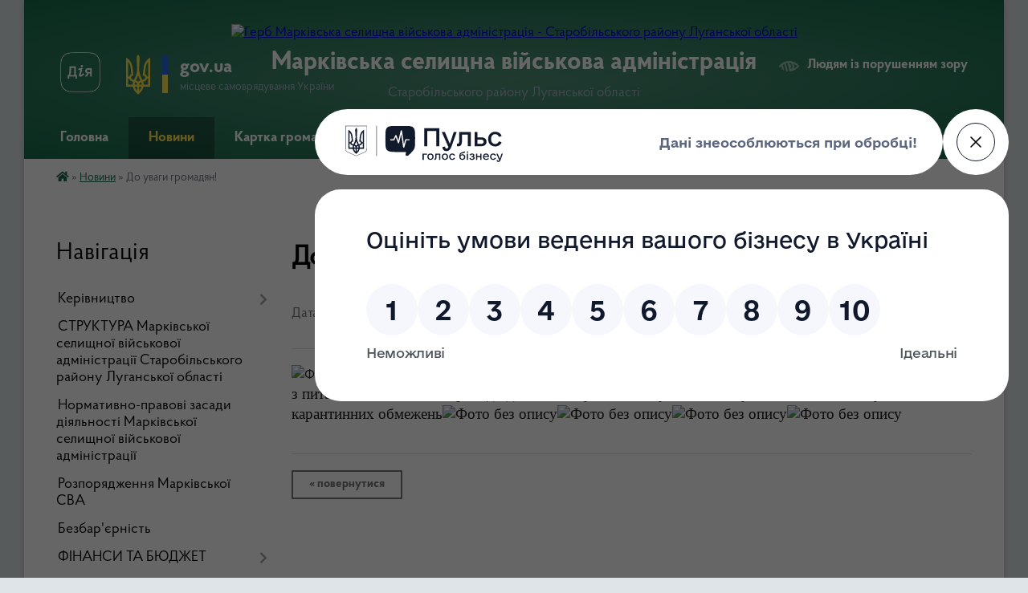

--- FILE ---
content_type: text/html; charset=UTF-8
request_url: https://markivska-gromada.gov.ua/news/1589434491/
body_size: 15210
content:
<!DOCTYPE html>
<html lang="uk">
<head>
	<!--[if IE]><meta http-equiv="X-UA-Compatible" content="IE=edge"><![endif]-->
	<meta charset="utf-8">
	<meta name="viewport" content="width=device-width, initial-scale=1">
	<!--[if IE]><script>
		document.createElement('header');
		document.createElement('nav');
		document.createElement('main');
		document.createElement('section');
		document.createElement('article');
		document.createElement('aside');
		document.createElement('footer');
		document.createElement('figure');
		document.createElement('figcaption');
	</script><![endif]-->
	<title>До уваги громадян! | Марківська селищна військова адміністрація Старобільського району Луганської області</title>
	<meta name="description" content="За ініціативи Мінсоцполітики Національною радою жінок України розроблено плакати з питань запобігання та протидії домашньому насильству і насильству за ознакою статі в умовах карантинних обмежень">
	<meta name="keywords" content="До, уваги, громадян!, |, Марківська, селищна, військова, адміністрація, Старобільського, району, Луганської, області">

	
		<meta property="og:image" content="https://rada.info/upload/users_files/04335559/723e738e18f99b60d7e93ebff635e1cb.jpeg">
	<meta property="og:image:width" content="640">
	<meta property="og:image:height" content="400">
			<meta property="og:title" content="До уваги громадян!">
			<meta property="og:description" content="За ініціативи Мінсоцполітики Національною радою жінок України розроблено плакати з питань запобігання та протидії домашньому насильству і насильству за ознакою статі в умовах карантинних обмежень">
			<meta property="og:type" content="article">
	<meta property="og:url" content="https://markivska-gromada.gov.ua/news/1589434491/">
		
		<link rel="apple-touch-icon" sizes="57x57" href="https://gromada.org.ua/apple-icon-57x57.png">
	<link rel="apple-touch-icon" sizes="60x60" href="https://gromada.org.ua/apple-icon-60x60.png">
	<link rel="apple-touch-icon" sizes="72x72" href="https://gromada.org.ua/apple-icon-72x72.png">
	<link rel="apple-touch-icon" sizes="76x76" href="https://gromada.org.ua/apple-icon-76x76.png">
	<link rel="apple-touch-icon" sizes="114x114" href="https://gromada.org.ua/apple-icon-114x114.png">
	<link rel="apple-touch-icon" sizes="120x120" href="https://gromada.org.ua/apple-icon-120x120.png">
	<link rel="apple-touch-icon" sizes="144x144" href="https://gromada.org.ua/apple-icon-144x144.png">
	<link rel="apple-touch-icon" sizes="152x152" href="https://gromada.org.ua/apple-icon-152x152.png">
	<link rel="apple-touch-icon" sizes="180x180" href="https://gromada.org.ua/apple-icon-180x180.png">
	<link rel="icon" type="image/png" sizes="192x192"  href="https://gromada.org.ua/android-icon-192x192.png">
	<link rel="icon" type="image/png" sizes="32x32" href="https://gromada.org.ua/favicon-32x32.png">
	<link rel="icon" type="image/png" sizes="96x96" href="https://gromada.org.ua/favicon-96x96.png">
	<link rel="icon" type="image/png" sizes="16x16" href="https://gromada.org.ua/favicon-16x16.png">
	<link rel="manifest" href="https://gromada.org.ua/manifest.json">
	<meta name="msapplication-TileColor" content="#ffffff">
	<meta name="msapplication-TileImage" content="https://gromada.org.ua/ms-icon-144x144.png">
	<meta name="theme-color" content="#ffffff">
	
	
		<meta name="robots" content="">
	
    <link rel="preload" href="https://cdnjs.cloudflare.com/ajax/libs/font-awesome/5.9.0/css/all.min.css" as="style">
	<link rel="stylesheet" href="https://cdnjs.cloudflare.com/ajax/libs/font-awesome/5.9.0/css/all.min.css" integrity="sha512-q3eWabyZPc1XTCmF+8/LuE1ozpg5xxn7iO89yfSOd5/oKvyqLngoNGsx8jq92Y8eXJ/IRxQbEC+FGSYxtk2oiw==" crossorigin="anonymous" referrerpolicy="no-referrer" />

    <link rel="preload" href="//gromada.org.ua/themes/km2/css/styles_vip.css?v=3.34" as="style">
	<link rel="stylesheet" href="//gromada.org.ua/themes/km2/css/styles_vip.css?v=3.34">
	<link rel="stylesheet" href="//gromada.org.ua/themes/km2/css/48234/theme_vip.css?v=1768993684">
	
		<!--[if lt IE 9]>
	<script src="https://oss.maxcdn.com/html5shiv/3.7.2/html5shiv.min.js"></script>
	<script src="https://oss.maxcdn.com/respond/1.4.2/respond.min.js"></script>
	<![endif]-->
	<!--[if gte IE 9]>
	<style type="text/css">
		.gradient { filter: none; }
	</style>
	<![endif]-->

</head>
<body class="">

	<a href="#top_menu" class="skip-link link" aria-label="Перейти до головного меню (Alt+1)" accesskey="1">Перейти до головного меню (Alt+1)</a>
	<a href="#left_menu" class="skip-link link" aria-label="Перейти до бічного меню (Alt+2)" accesskey="2">Перейти до бічного меню (Alt+2)</a>
    <a href="#main_content" class="skip-link link" aria-label="Перейти до головного вмісту (Alt+3)" accesskey="3">Перейти до текстового вмісту (Alt+3)</a>




	
	<div class="wrap">
		
		<header>
			<div class="header_wrap">
				<div class="logo">
					<a href="https://markivska-gromada.gov.ua/" id="logo" class="form_2">
						<img src="https://rada.info/upload/users_files/04335559/gerb/Герб.png" alt="Герб Марківська селищна військова адміністрація - Старобільського району Луганської області">
					</a>
				</div>
				<div class="title">
					<div class="slogan_1">Марківська селищна військова адміністрація</div>
					<div class="slogan_2">Старобільського району Луганської області</div>
				</div>
				<div class="gov_ua_block">
					<a class="diia" href="https://diia.gov.ua/" target="_blank" rel="nofollow" title="Державні послуги онлайн"><img src="//gromada.org.ua/themes/km2/img/diia.png" alt="Логотип Diia"></a>
					<img src="//gromada.org.ua/themes/km2/img/gerb.svg" class="gerb" alt="Герб України">
					<span class="devider"></span>
					<div class="title">
						<b>gov.ua</b>
						<span>місцеве самоврядування України</span>
					</div>
				</div>
								<div class="alt_link">
					<a href="#" rel="nofollow" title="Режим високої контастності" onclick="return set_special('832c0daaf4d5866e22cddc9899e48109963f68b8');">Людям із порушенням зору</a>
				</div>
								
				<section class="top_nav">
					<nav class="main_menu" id="top_menu">
						<ul>
														<li class="">
								<a href="https://markivska-gromada.gov.ua/main/"><span>Головна</span></a>
																							</li>
														<li class="active">
								<a href="https://markivska-gromada.gov.ua/news/"><span>Новини</span></a>
																							</li>
														<li class="">
								<a href="https://markivska-gromada.gov.ua/structure/"><span>Картка громади</span></a>
																							</li>
														<li class=" has-sub">
								<a href="https://markivska-gromada.gov.ua/feedback/"><span>Контакти</span></a>
																<button onclick="return show_next_level(this);" aria-label="Показати підменю"></button>
																								<ul>
																		<li>
										<a href="https://markivska-gromada.gov.ua/grafik-prijomu-gromadyan-16-27-15-06-02-2020/">Графік прийому громадян</a>
																													</li>
																										</ul>
															</li>
														<li class=" has-sub">
								<a href="https://markivska-gromada.gov.ua/strategiya-rozvitku-15-17-41-13-04-2020/"><span>Стратегія розвитку</span></a>
																<button onclick="return show_next_level(this);" aria-label="Показати підменю"></button>
																								<ul>
																		<li>
										<a href="https://markivska-gromada.gov.ua/polozhennya-pro-robochu-grupu-z-pidgotovki-strategichnogo-planu-rozvitku-perspektivnoi-markivskoi-ob’ednanoi-teritorialnoi-gromadi-15-23-54-13-04-2020/">ПОЛОЖЕННЯ про робочу групу з підготовки Стратегічного плану розвитку перспективної Марківської об’єднаної територіальної громади</a>
																													</li>
																		<li>
										<a href="https://markivska-gromada.gov.ua/sklad-robochoi-grupi-z-pidgotovki-proektu-strategichnogo-planu-rozvitku-perspektivnoi-markivskoi-otg-15-29-15-13-04-2020/">СКЛАД робочої групи з підготовки проекту  Стратегічного плану розвитку перспективної Марківської ОТГ</a>
																													</li>
																		<li>
										<a href="https://markivska-gromada.gov.ua/osnovni-etapi-stvorennya-strategii-15-31-39-13-04-2020/">Основні етапи створення Стратегії</a>
																													</li>
																		<li>
										<a href="https://markivska-gromada.gov.ua/orientovnij-plan-provedennya-zasidan-robochoi-grupi-z-pidgotovki-strategii-rozvitku-perspektivnoi-markivskoi-otg-13-26-00-25-05-2020/">Орієнтовний план проведення засідань робочої групи з підготовки стратегії розвитку перспективної Марківської ОТГ</a>
																													</li>
																		<li>
										<a href="https://markivska-gromada.gov.ua/analitichnij-zvit-pro-stan-socialno-ekonomichnogo-rozvitku-perspektivnoi-markivskoi-ob’ednanoi-teritorialnoi-gromadi-13-19-34-25-05-2020/">Аналітичний звіт  про стан соціально- економічного розвитку перспективної Марківської об’єднаної територіальної громади</a>
																													</li>
																		<li>
										<a href="https://markivska-gromada.gov.ua/strategichnij-plan-rozvitku-markivskoi-teritorialnoi-gromadi-na-2021-–-2027-roki-10-24-11-25-02-2021/">СТРАТЕГІЧНИЙ ПЛАН розвитку Марківської територіальної громади  на 2021 – 2027 роки</a>
																													</li>
																		<li>
										<a href="https://markivska-gromada.gov.ua/strategiya-rozvitku-markivskoi-teritorialnoi-gromadi-korotka-versiya-09-23-59-24-06-2021/">Стратегія розвитку Марківської територіальної громади. Коротка версія</a>
																													</li>
																										</ul>
															</li>
																				</ul>
					</nav>
					&nbsp;
					<button class="menu-button" id="open-button"><i class="fas fa-bars"></i> Меню сайту</button>
					<a href="https://markivska-gromada.gov.ua/search/" rel="nofollow" class="search_button">Пошук</a>
				</section>
				
			</div>
		</header>
				
		<section class="bread_crumbs">
		<div xmlns:v="http://rdf.data-vocabulary.org/#"><a href="https://markivska-gromada.gov.ua/" title="Головна сторінка"><i class="fas fa-home"></i></a> &raquo; <a href="https://markivska-gromada.gov.ua/news/" aria-current="page">Новини</a>  &raquo; <span>До уваги громадян!</span></div>
	</section>
	
	<section class="center_block">
		<div class="row">
			<div class="grid-25 fr">
				<aside>
				
									
										<div class="sidebar_title">Навігація</div>
										
					<nav class="sidebar_menu" id="left_menu">
						<ul>
														<li class=" has-sub">
								<a href="https://markivska-gromada.gov.ua/kerivnictvo-14-18-25-29-10-2019/"><span>Керівництво</span></a>
																<button onclick="return show_next_level(this);" aria-label="Показати підменю"></button>
																								<ul>
																		<li class="">
										<a href="https://markivska-gromada.gov.ua/sekretar-14-26-25-29-10-2019/"><span>Начальник Марківської селищної військової адміністрації</span></a>
																													</li>
																		<li class="">
										<a href="https://markivska-gromada.gov.ua/zastupnik-selischnogo-golovi-11-34-49-05-01-2021/"><span>Заступник начальника Марківської СВА</span></a>
																													</li>
																		<li class="">
										<a href="https://markivska-gromada.gov.ua/zastupnik-selischnogo-golovi-11-37-26-05-01-2021/"><span>Заступник начальника Марківської СВА</span></a>
																													</li>
																		<li class="">
										<a href="https://markivska-gromada.gov.ua/zastupnik-selischnogo-golovi-08-57-21-25-01-2021/"><span>Заступник начальника з  питань безпеки та громадського порядку</span></a>
																													</li>
																										</ul>
															</li>
														<li class="">
								<a href="https://markivska-gromada.gov.ua/struktura-markivskoi-selischnoi-vijskovoi-administracii-starobilskogo-rajonu-luganskoi-oblasti-20-25-39-07-09-2024/"><span>СТРУКТУРА Марківської селищної військової адміністрації Старобільського району Луганської області</span></a>
																							</li>
														<li class="">
								<a href="https://markivska-gromada.gov.ua/normativnopravovi-zasadi-diyalnosti-markivskoi-selischnoi-vijskovoi-administracii-16-53-12-06-09-2024/"><span>Нормативно-правові засади діяльності Марківської селищної військової адміністрації</span></a>
																							</li>
														<li class="">
								<a href="https://markivska-gromada.gov.ua/rozporyadzhennya-12-46-00-05-12-2022/"><span>Розпорядження Марківської СВА</span></a>
																							</li>
														<li class="">
								<a href="https://markivska-gromada.gov.ua/bezbaoernist-13-04-38-11-07-2025/"><span>Безбар'єрність</span></a>
																							</li>
														<li class=" has-sub">
								<a href="https://markivska-gromada.gov.ua/pasporti-bjudzhetnih-program-08-31-44-04-12-2019/"><span>ФІНАНСИ ТА БЮДЖЕТ</span></a>
																<button onclick="return show_next_level(this);" aria-label="Показати підменю"></button>
																								<ul>
																		<li class="">
										<a href="https://markivska-gromada.gov.ua/zviti-09-16-12-30-04-2020/"><span>Звіти</span></a>
																													</li>
																		<li class=" has-sub">
										<a href="https://markivska-gromada.gov.ua/bjudzhet-09-17-02-30-04-2020/"><span>Бюджет для громадян</span></a>
																				<button onclick="return show_next_level(this);" aria-label="Показати підменю"></button>
																														<ul>
																						<li><a href="https://markivska-gromada.gov.ua/2021-09-46-04-15-12-2021/"><span>2022</span></a></li>
																						<li><a href="https://markivska-gromada.gov.ua/2023-rik-17-10-32-02-01-2023/"><span>2023 рік</span></a></li>
																						<li><a href="https://markivska-gromada.gov.ua/2024-rik-15-05-28-27-12-2023/"><span>2024 рік</span></a></li>
																						<li><a href="https://markivska-gromada.gov.ua/2025-10-35-12-25-12-2024/"><span>2025</span></a></li>
																						<li><a href="https://markivska-gromada.gov.ua/2020-11-28-13-29-04-2021/"><span>2020</span></a></li>
																						<li><a href="https://markivska-gromada.gov.ua/2021-11-42-13-29-04-2021/"><span>2021</span></a></li>
																						<li><a href="https://markivska-gromada.gov.ua/2026-rik-20-59-43-22-12-2025/"><span>2026 рік</span></a></li>
																																</ul>
																			</li>
																		<li class="">
										<a href="https://markivska-gromada.gov.ua/miscevi-podatki-i-zbori-09-18-09-30-04-2020/"><span>Місцеві податки і збори</span></a>
																													</li>
																		<li class=" has-sub">
										<a href="https://markivska-gromada.gov.ua/pasporti-bjudzhetnih-program-09-18-57-30-04-2020/"><span>Паспорти бюджетних програм</span></a>
																				<button onclick="return show_next_level(this);" aria-label="Показати підменю"></button>
																														<ul>
																						<li><a href="https://markivska-gromada.gov.ua/2020-rik-10-42-01-14-05-2020/"><span>2020 рік</span></a></li>
																						<li><a href="https://markivska-gromada.gov.ua/2023-rik-20-13-50-25-01-2023/"><span>2023 рік</span></a></li>
																						<li><a href="https://markivska-gromada.gov.ua/2019-rik-08-35-49-06-05-2020/"><span>2019 рік</span></a></li>
																						<li><a href="https://markivska-gromada.gov.ua/2024-rik-15-28-30-17-01-2024/"><span>2024 рік</span></a></li>
																						<li><a href="https://markivska-gromada.gov.ua/2022-08-50-22-24-01-2022/"><span>2022 рік</span></a></li>
																						<li><a href="https://markivska-gromada.gov.ua/2025-11-46-32-21-01-2025/"><span>2025</span></a></li>
																						<li><a href="https://markivska-gromada.gov.ua/2021-14-43-43-02-02-2021/"><span>2021 рік</span></a></li>
																						<li><a href="https://markivska-gromada.gov.ua/2026-rik-22-08-10-17-01-2026/"><span>2026 рік</span></a></li>
																																</ul>
																			</li>
																		<li class=" has-sub">
										<a href="https://markivska-gromada.gov.ua/zviti-pro-vikonannya-pasportiv-bjudzhetnih-program-09-19-34-30-04-2020/"><span>Звіти про виконання паспортів бюджетних програм</span></a>
																				<button onclick="return show_next_level(this);" aria-label="Показати підменю"></button>
																														<ul>
																						<li><a href="https://markivska-gromada.gov.ua/2025-rik-13-46-55-10-06-2025/"><span>2025 рік</span></a></li>
																						<li><a href="https://markivska-gromada.gov.ua/2022-rik-11-48-00-23-01-2023/"><span>2022 рік</span></a></li>
																						<li><a href="https://markivska-gromada.gov.ua/2021-15-49-48-07-07-2021/"><span>2021</span></a></li>
																						<li><a href="https://markivska-gromada.gov.ua/2024-16-01-03-14-01-2025/"><span>2024</span></a></li>
																						<li><a href="https://markivska-gromada.gov.ua/2023-rik-11-55-55-18-01-2024/"><span>2023 рік</span></a></li>
																						<li><a href="https://markivska-gromada.gov.ua/2019-11-43-03-03-02-2021/"><span>2019</span></a></li>
																						<li><a href="https://markivska-gromada.gov.ua/2020-11-43-20-03-02-2021/"><span>2020</span></a></li>
																																</ul>
																			</li>
																		<li class=" has-sub">
										<a href="https://markivska-gromada.gov.ua/ocinka-efektivnosti-bjudzhetnoi-programi-09-20-05-30-04-2020/"><span>Оцінка ефективності бюджетної програми</span></a>
																				<button onclick="return show_next_level(this);" aria-label="Показати підменю"></button>
																														<ul>
																						<li><a href="https://markivska-gromada.gov.ua/2023-rik-16-26-28-19-02-2024/"><span>2023 рік</span></a></li>
																						<li><a href="https://markivska-gromada.gov.ua/2021-08-26-40-21-01-2022/"><span>2021</span></a></li>
																						<li><a href="https://markivska-gromada.gov.ua/2023-rik-08-48-45-31-01-2023/"><span>2022 рік</span></a></li>
																						<li><a href="https://markivska-gromada.gov.ua/2024-rik-10-08-20-21-02-2024/"><span>2024 рік</span></a></li>
																						<li><a href="https://markivska-gromada.gov.ua/2019-11-39-50-03-02-2021/"><span>2019</span></a></li>
																						<li><a href="https://markivska-gromada.gov.ua/2020-11-56-21-03-02-2021/"><span>2020</span></a></li>
																						<li><a href="https://markivska-gromada.gov.ua/2025-rik-12-15-55-18-01-2026/"><span>2025 рік</span></a></li>
																																</ul>
																			</li>
																		<li class="">
										<a href="https://markivska-gromada.gov.ua/prognoz-selischnogo-bjudzhetu-15-09-23-30-08-2021/"><span>Прогноз селищного бюджету</span></a>
																													</li>
																		<li class=" has-sub">
										<a href="https://markivska-gromada.gov.ua/instrukciya-po-bjudzhetnih-zapitah-10-36-28-29-04-2021/"><span>Інструкція по бюджетних запитах</span></a>
																				<button onclick="return show_next_level(this);" aria-label="Показати підменю"></button>
																														<ul>
																						<li><a href="https://markivska-gromada.gov.ua/2022-rik-12-17-21-26-12-2022/"><span>2022 рік</span></a></li>
																						<li><a href="https://markivska-gromada.gov.ua/2023-rik-12-34-40-26-12-2022/"><span>2023 рік</span></a></li>
																						<li><a href="https://markivska-gromada.gov.ua/2024-rik-15-47-35-04-12-2023/"><span>2024 рік</span></a></li>
																						<li><a href="https://markivska-gromada.gov.ua/2020-10-36-43-29-04-2021/"><span>2020</span></a></li>
																						<li><a href="https://markivska-gromada.gov.ua/2021-10-36-57-29-04-2021/"><span>2021</span></a></li>
																						<li><a href="https://markivska-gromada.gov.ua/2025-rik-12-50-15-26-09-2024/"><span>2025 рік</span></a></li>
																						<li><a href="https://markivska-gromada.gov.ua/2026-rik-14-31-04-29-09-2025/"><span>2026 рік</span></a></li>
																																</ul>
																			</li>
																		<li class="">
										<a href="https://markivska-gromada.gov.ua/bjudzhetnij-reglament-09-15-08-07-06-2021/"><span>Бюджетний регламент</span></a>
																													</li>
																		<li class="">
										<a href="https://markivska-gromada.gov.ua/poryadok-skladannya-zatverdzhennya-ta-kontrolju-vikonannya-finansovih-planiv-komunalnih-pidpriemstv-09-18-18-07-06-2021/"><span>Порядок складання, затвердження та контролю виконання фінансових планів комунальних підприємств</span></a>
																													</li>
																		<li class=" has-sub">
										<a href="https://markivska-gromada.gov.ua/bjudzhetni-zapiti-10-52-52-29-04-2021/"><span>Бюджетні запити</span></a>
																				<button onclick="return show_next_level(this);" aria-label="Показати підменю"></button>
																														<ul>
																						<li><a href="https://markivska-gromada.gov.ua/2024-rik-09-37-02-12-12-2023/"><span>2024 рік</span></a></li>
																						<li><a href="https://markivska-gromada.gov.ua/2020-10-53-13-29-04-2021/"><span>2020</span></a></li>
																						<li><a href="https://markivska-gromada.gov.ua/2021-11-04-08-29-04-2021/"><span>2021</span></a></li>
																						<li><a href="https://markivska-gromada.gov.ua/2025-10-40-37-25-12-2024/"><span>2025</span></a></li>
																						<li><a href="https://markivska-gromada.gov.ua/2022-14-48-00-15-12-2021/"><span>2022</span></a></li>
																						<li><a href="https://markivska-gromada.gov.ua/2023-rik-17-19-47-23-12-2022/"><span>2023 рік</span></a></li>
																						<li><a href="https://markivska-gromada.gov.ua/2026-rik-14-18-02-25-12-2025/"><span>2026 рік</span></a></li>
																																</ul>
																			</li>
																										</ul>
															</li>
														<li class="">
								<a href="https://markivska-gromada.gov.ua/pro-zvernennya-gromadyan-08-49-21-30-05-2023/"><span>Звернення громадян</span></a>
																							</li>
														<li class=" has-sub">
								<a href="https://markivska-gromada.gov.ua/centr-nadannya-administrativnih-poslug-08-25-23-11-03-2020/"><span>Центр надання адміністративних послуг</span></a>
																<button onclick="return show_next_level(this);" aria-label="Показати підменю"></button>
																								<ul>
																		<li class="">
										<a href="https://markivska-gromada.gov.ua/kontakti-ta-grafik-prijomu-13-05-50-25-08-2025/"><span>Контакти та графік прийому</span></a>
																													</li>
																		<li class="">
										<a href="https://markivska-gromada.gov.ua/perelik-administrativnih-poslug-10-40-07-28-05-2020/"><span>Перелік адміністративних послуг</span></a>
																													</li>
																		<li class="">
										<a href="https://markivska-gromada.gov.ua/normativni-dokumenti-10-40-58-28-05-2020/"><span>Нормативно-правові акти</span></a>
																													</li>
																		<li class="">
										<a href="https://markivska-gromada.gov.ua/reglament-kontakti-ta-grafik-prijomu-08-26-57-11-03-2020/"><span>Регламент</span></a>
																													</li>
																		<li class="">
										<a href="https://markivska-gromada.gov.ua/polozhennya-pro-centr-nadannya-administrativnih-poslug-08-27-50-11-03-2020/"><span>Положення про центр надання адміністративних послуг</span></a>
																													</li>
																		<li class=" has-sub">
										<a href="https://markivska-gromada.gov.ua/informacijni-kartki-08-28-31-11-03-2020/"><span>Інформаційні та технологічні картки</span></a>
																				<button onclick="return show_next_level(this);" aria-label="Показати підменю"></button>
																														<ul>
																						<li><a href="https://markivska-gromada.gov.ua/informacijni-kartki-viddilu-centr-nadannya-administrativnih-poslug-markivskoi-selischnoi-radi-10-47-09-16-05-2025/"><span>Інформаційні картки Відділу «Центр надання адміністративних послуг»  Марківської селищної ради</span></a></li>
																						<li><a href="https://markivska-gromada.gov.ua/informacijni-kartki-golovnogo-upravlinnya-pensijnogo-fondu-ukraini-v-luganskij-oblasti-ta-centri-nadannya-administrativnih-poslug-luganskoi--10-41-01-16-05-2025/"><span>Інформаційні картки Головного управління Пенсійного фонду України в Луганській області</span></a></li>
																																</ul>
																			</li>
																		<li class="">
										<a href="https://markivska-gromada.gov.ua/do-uvagi-naselennya-09-08-35-11-03-2020/"><span>ДО УВАГИ НАСЕЛЕННЯ!</span></a>
																													</li>
																		<li class="">
										<a href="https://markivska-gromada.gov.ua/robota-cnapu-markivskoi-selischnoi-radi-luganskoi-oblasti-08-47-50-09-04-2025/"><span>Робота ЦНАПу Марківської селищної ради Луганської області</span></a>
																													</li>
																										</ul>
															</li>
														<li class=" has-sub">
								<a href="https://markivska-gromada.gov.ua/pro-dostup-do-publichnoi-informacii-08-50-07-30-05-2023/"><span>Доступ до публічної інформації</span></a>
																<button onclick="return show_next_level(this);" aria-label="Показати підменю"></button>
																								<ul>
																		<li class="">
										<a href="https://markivska-gromada.gov.ua/informacijna-dovidka-pro-nabori-danih-yaki-pidlyagajut-opriljudnennju-u-formi-vidkritih-danih-markivskoiju-selischnoju-vijskovoju-administra-11-30-19-24-07-2024/"><span>Реєстр наборів даних, які підлягають оприлюдненню у формі відкритих даних</span></a>
																													</li>
																		<li class="">
										<a href="https://markivska-gromada.gov.ua/informaciya-z-obmezhenim-dostupom-07-12-44-04-07-2024/"><span>Інформація з обмеженим доступом</span></a>
																													</li>
																		<li class="">
										<a href="https://markivska-gromada.gov.ua/informaciya-dlya-gromadyan-11-03-42-04-07-2024/"><span>Інформація для громадян</span></a>
																													</li>
																		<li class="">
										<a href="https://markivska-gromada.gov.ua/zvernennya-pro-dostup-do-publichnoi-informacii-12-25-53-27-06-2023/"><span>Звернення про доступ до публічної інформації</span></a>
																													</li>
																		<li class="">
										<a href="https://markivska-gromada.gov.ua/normativna-baza-12-42-20-27-06-2023/"><span>Нормативна база</span></a>
																													</li>
																										</ul>
															</li>
														<li class="">
								<a href="https://markivska-gromada.gov.ua/programa-informatizacii-markivskoi-selischnoi-teritorialnoi-gromadi-starobilskogo-rajonu-luganskoi-oblasti-na-2025-2027-roki-10-43-50-26-06-2025/"><span>Програма інформатизації Марківської селищної територіальної громади Старобільського району Луганської області на 2025 - 2027 роки</span></a>
																							</li>
														<li class=" has-sub">
								<a href="https://markivska-gromada.gov.ua/ekonomika-14-36-59-05-02-2020/"><span>Економіка</span></a>
																<button onclick="return show_next_level(this);" aria-label="Показати підменю"></button>
																								<ul>
																		<li class="">
										<a href="https://markivska-gromada.gov.ua/investicijni-propozicii-14-02-34-29-06-2021/"><span>Інвестиційні пропозиції</span></a>
																													</li>
																		<li class="">
										<a href="https://markivska-gromada.gov.ua/do-uvagi-pidpriemciv-08-18-23-24-09-2021/"><span>До уваги підприємців</span></a>
																													</li>
																		<li class="">
										<a href="https://markivska-gromada.gov.ua/pidpriemnictvo-gromadi-08-35-34-24-09-2021/"><span>Підприємництво громади</span></a>
																													</li>
																		<li class=" has-sub">
										<a href="https://markivska-gromada.gov.ua/regulyatorna-diyalnist-08-36-45-19-02-2020/"><span>Регуляторна діяльність</span></a>
																				<button onclick="return show_next_level(this);" aria-label="Показати підменю"></button>
																														<ul>
																						<li><a href="https://markivska-gromada.gov.ua/pereglyad-regulyatornih-aktiv-11-01-47-21-09-2021/"><span>Перегляд регуляторних актів</span></a></li>
																						<li><a href="https://markivska-gromada.gov.ua/analiz-regulyatornogo-vplivu-proektu-rishennya-markivskoi-selischnoi-radi-08-41-27-03-03-2020/"><span>АНАЛІЗ регуляторного впливу</span></a></li>
																						<li><a href="https://markivska-gromada.gov.ua/informaciya-pro-zdijsnennya-regulyatornoi-diyalnosti-08-57-26-16-06-2021/"><span>Інформація про здійснення регуляторної діяльності</span></a></li>
																						<li><a href="https://markivska-gromada.gov.ua/proekti-regulyatornih-aktiv-08-37-27-19-02-2020/"><span>Проєкти регуляторних актів</span></a></li>
																						<li><a href="https://markivska-gromada.gov.ua/povidomlennya-pro-opriljudnennya-proektiv-regulyatornih-aktiv-08-58-03-16-06-2021/"><span>Повідомлення про оприлюднення проєктів регуляторних актів</span></a></li>
																						<li><a href="https://markivska-gromada.gov.ua/plangrafik-vidstezhennya-rezultativnosti-regulyatornih-aktiv-08-59-16-16-06-2021/"><span>План-графік відстеження результативності регуляторних актів</span></a></li>
																						<li><a href="https://markivska-gromada.gov.ua/plani-pidgotovki-proektiv-regulyatornih-aktiv-ta-zmin-do-nih-15-40-25-12-05-2020/"><span>Плани підготовки проєктів регуляторних актів та змін до них</span></a></li>
																						<li><a href="https://markivska-gromada.gov.ua/zviti-pro-vidstezhennya-rezultativnosti-prijnyatih-regulyatornih-aktiv-15-41-35-12-05-2020/"><span>Звіти про відстеження результативності прийнятих регуляторних актів</span></a></li>
																						<li><a href="https://markivska-gromada.gov.ua/vidomosti-pro-zdijsnennya-regulyatornoi-politiki-15-42-40-12-05-2020/"><span>Регуляторні акти</span></a></li>
																																</ul>
																			</li>
																		<li class=" has-sub">
										<a href="https://markivska-gromada.gov.ua/ekonomika-14-37-26-05-02-2020/"><span>Програми</span></a>
																				<button onclick="return show_next_level(this);" aria-label="Показати підменю"></button>
																														<ul>
																						<li><a href="https://markivska-gromada.gov.ua/programa-ekonomichnogo-socialnogo-ta-kulturnogo-rozvitku-markivskoi-selischnoi-teritorialnoi-gromadi-na-20242027-roki-13-36-34-21-09-2023/"><span>Програма економічного, соціального та культурного розвитку Марківської селищної територіальної громади на 2024-2027 роки</span></a></li>
																																</ul>
																			</li>
																		<li class=" has-sub">
										<a href="https://markivska-gromada.gov.ua/bjudzhet-uchasti-gromadskij-bjudzhet-14-39-14-05-02-2020/"><span>Бюджет участі ( громадський бюджет)</span></a>
																				<button onclick="return show_next_level(this);" aria-label="Показати підменю"></button>
																														<ul>
																						<li><a href="https://markivska-gromada.gov.ua/programa-bjudzhet-uchasti-2021-08-21-37-08-02-2021/"><span>Програма бюджет участі 2021</span></a></li>
																						<li><a href="https://markivska-gromada.gov.ua/2020-11-34-17-02-02-2021/"><span>2020</span></a></li>
																						<li><a href="https://markivska-gromada.gov.ua/2021-11-40-34-02-02-2021/"><span>2021</span></a></li>
																						<li><a href="https://markivska-gromada.gov.ua/polozhennya-15-11-17-05-02-2020/"><span>Положення бюджету участі 2020</span></a></li>
																						<li><a href="https://markivska-gromada.gov.ua/programa-bjudzhet-uchasti-15-20-33-05-02-2020/"><span>Програма бюджет участі 2020</span></a></li>
																																</ul>
																			</li>
																										</ul>
															</li>
														<li class="">
								<a href="https://markivska-gromada.gov.ua/konsultacii-z-gromadskistju-14-17-51-10-12-2025/"><span>Консультації з громадськістю</span></a>
																							</li>
														<li class="">
								<a href="https://markivska-gromada.gov.ua/viddil-osviti-markivskoi-selischnoi-radi-09-26-43-25-01-2022/"><span>Відділ освіти Марківської селищної ради</span></a>
																							</li>
														<li class="">
								<a href="https://markivska-gromada.gov.ua/evidnovlennya-12-53-39-15-08-2025/"><span>єВідновлення</span></a>
																							</li>
														<li class="">
								<a href="https://markivska-gromada.gov.ua/zapobigannya-ta-protidiya-domashnomu-nasilstvu-14-20-29-19-05-2021/"><span>Забезпечення рівних прав та можливостей жінок і чоловіків, запобігання домашньому насильству, насильству за ознакою статі, сексуального насильства, повʼязаного з конфліктом та протидії торгівлі людьми</span></a>
																							</li>
														<li class="">
								<a href="https://markivska-gromada.gov.ua/derzhavna-sluzhba-ukraini-z-pitan-praci-informue-08-45-38-12-08-2025/"><span>Державна служба України з питань праці інформує</span></a>
																							</li>
														<li class="">
								<a href="https://markivska-gromada.gov.ua/rozporyadzhennya-selischnogo-golovi-17-28-09-20-11-2019/"><span>Розпорядження селищного голови</span></a>
																							</li>
														<li class="">
								<a href="https://markivska-gromada.gov.ua/docs/"><span>РІШЕННЯ СЕСІЙ</span></a>
																							</li>
														<li class="">
								<a href="https://markivska-gromada.gov.ua/reglament-markivskoi-selischnoi-radi-15-40-22-04-06-2020/"><span>Регламент Марківської селищної ради</span></a>
																							</li>
														<li class=" has-sub">
								<a href="https://markivska-gromada.gov.ua/rishennya-vikonkomu-11-05-15-02-07-2020/"><span>Рішення виконкому</span></a>
																<button onclick="return show_next_level(this);" aria-label="Показати підменю"></button>
																								<ul>
																		<li class="">
										<a href="https://markivska-gromada.gov.ua/2021-09-39-36-05-05-2021/"><span>2021</span></a>
																													</li>
																										</ul>
															</li>
														<li class="">
								<a href="https://markivska-gromada.gov.ua/personalnij-sklad-vikonavchogo-komitetu-markivskoi-selischnoi-radi-11-04-07-02-07-2020/"><span>Персональний склад виконавчого комітету Марківської селищної ради</span></a>
																							</li>
														<li class=" has-sub">
								<a href="https://markivska-gromada.gov.ua/markivschina-turistichna-15-12-00-15-09-2021/"><span>Марківщина туристична</span></a>
																<button onclick="return show_next_level(this);" aria-label="Показати підменю"></button>
																								<ul>
																		<li class="">
										<a href="https://markivska-gromada.gov.ua/1-markivskij-sirorobnij-zavod-15-15-46-15-09-2021/"><span>1. Марківський сироробний завод</span></a>
																													</li>
																		<li class="">
										<a href="https://markivska-gromada.gov.ua/2-stadion-niva-15-19-24-15-09-2021/"><span>2. Стадіон «Нива»</span></a>
																													</li>
																		<li class="">
										<a href="https://markivska-gromada.gov.ua/3-kirilomefodiivskij-hram-15-22-24-15-09-2021/"><span>3. Кирило-Мефодіївський Храм</span></a>
																													</li>
																		<li class="">
										<a href="https://markivska-gromada.gov.ua/4-svyatovoznesenskij-hram-15-25-06-15-09-2021/"><span>4. Свято-Вознесенський Храм</span></a>
																													</li>
																		<li class="">
										<a href="https://markivska-gromada.gov.ua/5-bila-krinicya-15-27-21-15-09-2021/"><span>5. Біла криниця</span></a>
																													</li>
																		<li class="">
										<a href="https://markivska-gromada.gov.ua/6-stavok-u-centri-selischa-15-29-32-15-09-2021/"><span>6. Ставок у центрі селища</span></a>
																													</li>
																		<li class="">
										<a href="https://markivska-gromada.gov.ua/7-kafe-filizhanka-15-33-48-15-09-2021/"><span>7. Кафе «Філіжанка»</span></a>
																													</li>
																		<li class="">
										<a href="https://markivska-gromada.gov.ua/8-geraskivskij-zakaznik-15-35-51-15-09-2021/"><span>8. Гераськівський заказник</span></a>
																													</li>
																		<li class="">
										<a href="https://markivska-gromada.gov.ua/9-kovilovi-polya-z-dobrozichlivimi-babakami-15-37-52-15-09-2021/"><span>9. Ковилові поля з доброзичливими бабаками</span></a>
																													</li>
																		<li class="">
										<a href="https://markivska-gromada.gov.ua/10-dityachij-skver-15-39-08-15-09-2021/"><span>10. Дитячий сквер</span></a>
																													</li>
																		<li class="">
										<a href="https://markivska-gromada.gov.ua/katalog-pidpriemstv-zakladivorganizacij-markivskoi-tg-10-07-45-11-10-2021/"><span>КАТАЛОГ ПІДПРИЄМСТВ, ЗАКЛАДІВ,ОРГАНІЗАЦІЙ МАРКІВСЬКОЇ ТГ</span></a>
																													</li>
																										</ul>
															</li>
														<li class="">
								<a href="https://markivska-gromada.gov.ua/brending-gromadi-15-29-20-02-06-2021/"><span>Брендинг громади</span></a>
																							</li>
														<li class="">
								<a href="https://markivska-gromada.gov.ua/karta-pozhezh-markivskoi-gromadi-15-09-34-15-11-2021/"><span>Карта пожеж Марківської громади</span></a>
																							</li>
														<li class="">
								<a href="https://markivska-gromada.gov.ua/markivska-selischna-tvk-13-12-57-12-10-2020/"><span>Марківська селищна ТВК</span></a>
																							</li>
														<li class="">
								<a href="https://markivska-gromada.gov.ua/vikonavchij-komitet-11-03-45-02-07-2020/"><span>Виконавчий комітет</span></a>
																							</li>
														<li class=" has-sub">
								<a href="https://markivska-gromada.gov.ua/ku-centr-nadannya-socialnih-poslug-15-03-48-24-01-2022/"><span>КУ "Центр надання соціальних послуг"</span></a>
																<button onclick="return show_next_level(this);" aria-label="Показати підменю"></button>
																								<ul>
																		<li class="">
										<a href="https://markivska-gromada.gov.ua/programa-rozvitku-nadannya-socialnih-poslug-markivskij-selischnij-radi-na-2020-2022-roki-15-00-38-28-01-2022/"><span>Програма розвитку надання соціальних послуг Марківській селищній раді на 2020 - 2022 роки</span></a>
																													</li>
																										</ul>
															</li>
														<li class=" has-sub">
								<a href="https://markivska-gromada.gov.ua/mistobuduvannya-ta-zhkg-10-29-32-31-03-2021/"><span>Містобудування та ЖКГ</span></a>
																<button onclick="return show_next_level(this);" aria-label="Показати підменю"></button>
																								<ul>
																		<li class="">
										<a href="https://markivska-gromada.gov.ua/pravila-blagoustroju-09-20-46-23-06-2021/"><span>Правила благоустрою</span></a>
																													</li>
																		<li class="">
										<a href="https://markivska-gromada.gov.ua/reestr-mistobudivnih-umov-ta-obmezhen-10-30-23-31-03-2021/"><span>Реєстр містобудівних умов та обмежень</span></a>
																													</li>
																		<li class="">
										<a href="https://markivska-gromada.gov.ua/mistobudivni-dokumenti-10-30-47-31-03-2021/"><span>Містобудівні документи</span></a>
																													</li>
																										</ul>
															</li>
														<li class="">
								<a href="https://markivska-gromada.gov.ua/pereliki-nacionalnih-standartiv-dlya-cilej-zastosuvannya-tehnichnih-reglamentiv-12-49-14-19-09-2024/"><span>Переліки національних стандартів для цілей застосування технічних регламентів</span></a>
																							</li>
														<li class="">
								<a href="https://markivska-gromada.gov.ua/podatkova-informue-15-16-10-27-04-2020/"><span>ДПС України ІНФОРМУЄ</span></a>
																							</li>
														<li class="">
								<a href="https://markivska-gromada.gov.ua/majno-otrimane-v-ramkah-mizhnarodnoi-tehnichnoi-dopomogi-20-36-36-07-09-2024/"><span>Майно, отримане в рамках міжнародної технічної допомоги</span></a>
																							</li>
														<li class="">
								<a href="https://markivska-gromada.gov.ua/socialnij-zahist-naselennya-15-29-12-29-04-2021/"><span>Соціальний захист населення</span></a>
																							</li>
														<li class="">
								<a href="https://markivska-gromada.gov.ua/aktualna-podiya-13-31-59-21-12-2020/"><span>Актуальна Подія</span></a>
																							</li>
														<li class="">
								<a href="https://markivska-gromada.gov.ua/zvit-policejskih-oficeriv-gromadi-14-34-52-21-01-2022/"><span>Звіт поліцейських офіцерів громади</span></a>
																							</li>
														<li class=" has-sub">
								<a href="https://markivska-gromada.gov.ua/ogoloshennya-17-47-38-20-11-2019/"><span>Оголошення</span></a>
																<button onclick="return show_next_level(this);" aria-label="Показати підменю"></button>
																								<ul>
																		<li class="">
										<a href="https://markivska-gromada.gov.ua/vakansii-15-07-04-25-11-2019/"><span>Вакансії</span></a>
																													</li>
																										</ul>
															</li>
														<li class="">
								<a href="https://markivska-gromada.gov.ua/reestr-kolektivnih-dogovoriv-zmin-i-dopovnen-do-nih-15-58-42-19-08-2021/"><span>Реєстр колективних договорів, змін і доповнень до них</span></a>
																							</li>
														<li class="">
								<a href="https://markivska-gromada.gov.ua/civilnij-zahist-08-47-53-27-05-2021/"><span>Цивільний захист</span></a>
																							</li>
														<li class=" has-sub">
								<a href="https://markivska-gromada.gov.ua/miscevi-podatki-ta-zbori-15-10-32-09-06-2021/"><span>Місцеві податки та збори</span></a>
																<button onclick="return show_next_level(this);" aria-label="Показати підменю"></button>
																								<ul>
																		<li class="">
										<a href="https://markivska-gromada.gov.ua/orendna-plata-za-zemelni-dilyanki-11-18-52-13-10-2021/"><span>Орендна плата за земельні ділянки</span></a>
																													</li>
																		<li class="">
										<a href="https://markivska-gromada.gov.ua/2022-13-42-28-09-07-2021/"><span>2022</span></a>
																													</li>
																		<li class="">
										<a href="https://markivska-gromada.gov.ua/2021-15-13-21-09-06-2021/"><span>2021</span></a>
																													</li>
																										</ul>
															</li>
													</ul>
						
												
					</nav>

											<div class="sidebar_title">Публічні закупівлі</div>	
<div class="petition_block">

		<p><a href="https://markivska-gromada.gov.ua/prozorro/" title="Публічні закупівлі Прозорро"><img src="//gromada.org.ua/themes/km2/img/prozorro_logo.png?v=2025" alt="Prozorro"></a></p>
	
	
	
</div>									
											<div class="sidebar_title">Особистий кабінет користувача</div>

<div class="petition_block">

		<div class="alert alert-warning">
		Ви не авторизовані. Для того, щоб мати змогу створювати або підтримувати петиції<br>
		<a href="#auth_petition" class="open-popup add_petition btn btn-yellow btn-small btn-block" style="margin-top: 10px;"><i class="fa fa-user"></i> авторизуйтесь</a>
	</div>
		
			<h2 style="margin: 30px 0;">Система петицій</h2>
		
					<div class="none_petition">Немає петицій, за які можна голосувати</div>
							<p style="margin-bottom: 10px;"><a href="https://markivska-gromada.gov.ua/all_petitions/" class="btn btn-grey btn-small btn-block"><i class="fas fa-clipboard-list"></i> Всі петиції (1)</a></p>
				
		
	
</div>
					
					
					
											<div class="sidebar_title">Звернення до посадовця</div>

<div class="appeals_block">

	
				
				<p class="center appeal_cabinet"><a href="#auth_person" class="alert-link open-popup"><i class="fas fa-unlock-alt"></i> Кабінет посадової особи</a></p>
			
	
</div>					
										<div id="banner_block">

						<p><a rel="nofollow" href="https://cnap.markivska-gromada.gov.ua/"><img alt="Фото без опису" src="https://rada.info/upload/users_files/04335559/55e3f61795d1959d90cc9098478285c9.png" style="width: 300px; height: 190px;" /></a></p>

<p><a rel="nofollow" href="http://markivska.golos.net.ua"><img alt="Фото без опису" src="https://rada.info/upload/users_files/04335559/e3898220eaf175bae59c00f994afa910.jpg" style="width: 400px; height: 125px;" /></a></p>

<p>&nbsp;</p>

<p><a rel="nofollow" href="https://www.auc.org.ua/"><img alt="Фото без опису" height="140" src="https://rada.info/upload/users_files/04335559/8026f67549621c8b0d90fd2b83bbe3e8.jpg" width="302" /></a></p>

<p>&nbsp;</p>

<p><a rel="nofollow" href="https://acpd.com.ua/social-platform"><img alt="Фото без опису" src="https://rada.info/upload/users_files/04335559/dd76e0077d15641c68023c8e0217e5cb.png" style="width: 1236px; height: 382px;" /></a></p>

<p><a rel="nofollow" href="https://www.legalaid.gov.ua/"><img alt="Фото без опису" src="https://rada.info/upload/users_files/04335559/26832420194885c03489b7be87d0c865.png" /></a></p>

<p><a rel="nofollow" href="https://guide.diia.gov.ua/"><img alt="Фото без опису" src="https://rada.info/upload/users_files/04335559/8c14841b03fd667e76fff5370b81634a.jpg" style="width: 246px; height: 205px;" /></a></p>

<p>&nbsp;</p>

<p>&nbsp;</p>
						<div class="clearfix"></div>

						<div id="SinoptikInformer" style="width:246px;" class="SinoptikInformer type1c1"><div class="siHeader"><div class="siLh"><div class="siMh"><a onmousedown="siClickCount();" class="siLogo" rel="nofollow" href="https://ua.sinoptik.ua/" target="_blank" title="Погода"> </a>Погода <span id="siHeader"></span></div></div></div><div class="siBody"><a onmousedown="siClickCount();" rel="nofollow" href="https://ua.sinoptik.ua/погода-марківка-303015378" title="Погода у Марківці" target="_blank"><div class="siCity"><div class="siCityName"><span>Марківка</span></div><div id="siCont0" class="siBodyContent"><div class="siLeft"><div class="siTerm"></div><div class="siT" id="siT0"></div><div id="weatherIco0"></div></div><div class="siInf"><p>вологість: <span id="vl0"></span></p><p>тиск: <span id="dav0"></span></p><p>вітер: <span id="wind0"></span></p></div></div></div></a><a onmousedown="siClickCount();" rel="nofollow" href="https://ua.sinoptik.ua/погода-новопсков" title="Погода у Новопсков" target="_blank"><div class="siCity"><div class="siCityName"><span>Новопсков</span></div><div id="siCont1" class="siBodyContent"><div class="siLeft"><div class="siTerm"></div><div class="siT" id="siT1"></div><div id="weatherIco1"></div></div><div class="siInf"><p>вологість: <span id="vl1"></span></p><p>тиск: <span id="dav1"></span></p><p>вітер: <span id="wind1"></span></p></div></div></div></a><a onmousedown="siClickCount();" rel="nofollow" href="https://ua.sinoptik.ua/погода-біловодськ" title="Погода у Біловодську" target="_blank"><div class="siCity"><div class="siCityName"><span>Біловодськ</span></div><div id="siCont2" class="siBodyContent"><div class="siLeft"><div class="siTerm"></div><div class="siT" id="siT2"></div><div id="weatherIco2"></div></div><div class="siInf"><p>вологість: <span id="vl2"></span></p><p>тиск: <span id="dav2"></span></p><p>вітер: <span id="wind2"></span></p></div></div></div></a><a onmousedown="siClickCount();" rel="nofollow" href="https://ua.sinoptik.ua/погода-старобільськ" title="Погода у Старобільську" target="_blank"><div class="siCity"><div class="siCityName"><span>Старобільськ</span></div><div id="siCont3" class="siBodyContent"><div class="siLeft"><div class="siTerm"></div><div class="siT" id="siT3"></div><div id="weatherIco3"></div></div><div class="siInf"><p>вологість: <span id="vl3"></span></p><p>тиск: <span id="dav3"></span></p><p>вітер: <span id="wind3"></span></p></div></div></div></a><a onmousedown="siClickCount();" rel="nofollow" href="https://ua.sinoptik.ua/погода-сєвєродонецьк" title="Погода у Сєвєродонецьку" target="_blank"><div class="siCity"><div class="siCityName"><span>Сєвєродонецьк</span></div><div id="siCont4" class="siBodyContent"><div class="siLeft"><div class="siTerm"></div><div class="siT" id="siT4"></div><div id="weatherIco4"></div></div><div class="siInf"><p>вологість: <span id="vl4"></span></p><p>тиск: <span id="dav4"></span></p><p>вітер: <span id="wind4"></span></p></div></div></div></a><div class="siLinks">Погода на 10 днів від <a rel="nofollow" href="https://ua.sinoptik.ua/10-днів" title="Погода на 10 днів" target="_blank" onmousedown="siClickCount();"> sinoptik.ua</a></div></div><div class="siFooter"><div class="siLf"><div class="siMf"></div></div></div></div><script type="text/javascript" charset="UTF-8" src="//sinoptik.ua/informers_js.php?title=4&wind=3&cities=303015378,303018289,303001218,303025386,303023954&lang=ua"></script>
<A rel="nofollow" href="https://www.dilovamova.com/"><IMG width=250 height=312 border=0 alt="Календар свят і подій. Листівки, вітання та побажання" title="Календар свят і подій. Листівки, вітання та побажання" src="https://www.dilovamova.com/images/wpi.cache/informer/informer_250.png"></A>
						<div class="clearfix"></div>

					</div>
				
				</aside>
			</div>
			<div class="grid-75">

				<main id="main_content">

																		<h1>До уваги громадян!</h1>


<div class="row ">
	<div class="grid-30 one_news_date">
		Дата: <span>13.05.2020 08:33</span>
	</div>
	<div class="grid-30 one_news_count">
		Кількість переглядів: <span>551</span>
	</div>
		<div class="grid-30 one_news_socials">
		<button class="social_share" data-type="fb"><img src="//gromada.org.ua/themes/km2/img/share/fb.png" alt="Іконка Фейсбук"></button>
		<button class="social_share" data-type="tw"><img src="//gromada.org.ua/themes/km2/img/share/tw.png" alt="Іконка Твітер"></button>
		<button class="print_btn" onclick="window.print();"><img src="//gromada.org.ua/themes/km2/img/share/print.png" alt="Іконка принтера"></button>
	</div>
		<div class="clearfix"></div>
</div>

<hr>

<p><img alt="Фото без опису"  alt="" src="https://rada.info/upload/users_files/04335559/723e738e18f99b60d7e93ebff635e1cb.jpeg" style="width: 640px; height: 400px;" /><span style="font-size:11pt"><span style="line-height:115%"><span style="font-family:Calibri,sans-serif"><span style="font-size:14.0pt"><span style="line-height:115%"><span style="font-family:&quot;Times New Roman&quot;,&quot;serif&quot;">За ініціативи Мінсоцполітики Національною радою жінок України розроблено плакати з питань запобігання та протидії домашньому насильству і насильству за ознакою статі в умовах карантинних обмежень<img alt="Фото без опису"  alt="" src="https://rada.info/upload/users_files/04335559/64a90e3e30a4b928d6452da8485bf30e.jpeg" style="width: 640px; height: 400px;" /><img alt="Фото без опису"  alt="" src="https://rada.info/upload/users_files/04335559/0babe5dc91829d5e98390a23029fa47c.jpeg" style="width: 640px; height: 400px;" /><img alt="Фото без опису"  alt="" src="https://rada.info/upload/users_files/04335559/83ba40983e628d59cbfb9a1e9ec8a035.jpeg" style="width: 640px; height: 400px;" /><img alt="Фото без опису"  alt="" src="https://rada.info/upload/users_files/04335559/fa3a4757be6cb5c77f852b74f5921e3c.jpeg" style="width: 640px; height: 400px;" /></span></span></span></span></span></span></p>
<div class="clearfix"></div>

<hr>



<p><a href="https://markivska-gromada.gov.ua/news/" class="btn btn-grey">&laquo; повернутися</a></p>											
				</main>
				
			</div>
			<div class="clearfix"></div>
		</div>
	</section>
	
	
	<footer>
		
		<div class="row">
			<div class="grid-40 socials">
				<p>
					<a href="https://gromada.org.ua/rss/48234/" rel="nofollow" target="_blank" title="RSS-стрічка новин"><i class="fas fa-rss"></i></a>
										<a href="https://markivska-gromada.gov.ua/feedback/#chat_bot" title="Наша громада в смартфоні"><i class="fas fa-robot"></i></a>
																				<a href="https://www.facebook.com/profile.php?id=100086576102781" rel="nofollow" target="_blank" title="Сторінка у Фейсбук"><i class="fab fa-facebook-f"></i></a>															<a href="https://markivska-gromada.gov.ua/sitemap/" title="Мапа сайту"><i class="fas fa-sitemap"></i></a>
				</p>
				<p class="copyright">Марківська селищна військова адміністрація - 2019-2026 &copy; Весь контент доступний за ліцензією <a href="https://creativecommons.org/licenses/by/4.0/deed.uk" target="_blank" rel="nofollow">Creative Commons Attribution 4.0 International License</a>, якщо не зазначено інше.</p>
			</div>
			<div class="grid-20 developers">
				<a href="https://vlada.ua/" rel="nofollow" target="_blank" title="Перейти на сайт платформи VladaUA"><img src="//gromada.org.ua/themes/km2/img/vlada_online.svg?v=ua" class="svg" alt="Логотип платформи VladaUA"></a><br>
				<span>офіційні сайти &laquo;під ключ&raquo;</span><br>
				для органів державної влади
			</div>
			<div class="grid-40 admin_auth_block">
								<p class="first"><a href="#" rel="nofollow" class="alt_link" onclick="return set_special('832c0daaf4d5866e22cddc9899e48109963f68b8');">Людям із порушенням зору</a></p>
				<p><a href="#auth_block" class="open-popup" title="Вхід в адмін-панель сайту"><i class="fa fa-lock"></i></a></p>
				<p class="sec"><a href="#auth_block" class="open-popup">Вхід для адміністратора</a></p>
				<div id="google_translate_element" style="text-align: left;width: 202px;float: right;margin-top: 13px;"></div>
							</div>
			<div class="clearfix"></div>
		</div>

	</footer>

	</div>

		
	


<script src="https://pulse.gov.ua/assets/pulse-feedback-widget/pulse-feedback-widget.js"></script>
<style>
#pulse-feedback-widget-button { display: block !important; }
#pulse-feedback-widget-modal { display: none !important; }
</style>

<a href="#" id="Go_Top"><i class="fas fa-angle-up"></i></a>
<a href="#" id="Go_Top2"><i class="fas fa-angle-up"></i></a>

<script type="text/javascript" src="//gromada.org.ua/themes/km2/js/jquery-3.6.0.min.js"></script>
<script type="text/javascript" src="//gromada.org.ua/themes/km2/js/jquery-migrate-3.3.2.min.js"></script>
<script type="text/javascript" src="//gromada.org.ua/themes/km2/js/flickity.pkgd.min.js"></script>
<script type="text/javascript" src="//gromada.org.ua/themes/km2/js/flickity-imagesloaded.js"></script>
<script type="text/javascript">
	$(document).ready(function(){
		$(".main-carousel .carousel-cell.not_first").css("display", "block");
	});
</script>
<script type="text/javascript" src="//gromada.org.ua/themes/km2/js/icheck.min.js"></script>
<script type="text/javascript" src="//gromada.org.ua/themes/km2/js/superfish.min.js?v=2"></script>



<script type="text/javascript" src="//gromada.org.ua/themes/km2/js/functions_unpack.js?v=5.17"></script>
<script type="text/javascript" src="//gromada.org.ua/themes/km2/js/hoverIntent.js"></script>
<script type="text/javascript" src="//gromada.org.ua/themes/km2/js/jquery.magnific-popup.min.js?v=1.1"></script>
<script type="text/javascript" src="//gromada.org.ua/themes/km2/js/jquery.mask.min.js"></script>


	


<script type="text/javascript" src="//translate.google.com/translate_a/element.js?cb=googleTranslateElementInit"></script>
<script type="text/javascript">
	function googleTranslateElementInit() {
		new google.translate.TranslateElement({
			pageLanguage: 'uk',
			includedLanguages: 'de,en,es,fr,pl,hu,bg,ro,da,lt',
			layout: google.translate.TranslateElement.InlineLayout.SIMPLE,
			gaTrack: true,
			gaId: 'UA-71656986-1'
		}, 'google_translate_element');
	}
</script>

<script>
  (function(i,s,o,g,r,a,m){i["GoogleAnalyticsObject"]=r;i[r]=i[r]||function(){
  (i[r].q=i[r].q||[]).push(arguments)},i[r].l=1*new Date();a=s.createElement(o),
  m=s.getElementsByTagName(o)[0];a.async=1;a.src=g;m.parentNode.insertBefore(a,m)
  })(window,document,"script","//www.google-analytics.com/analytics.js","ga");

  ga("create", "UA-71656986-1", "auto");
  ga("send", "pageview");

</script>

<script async
src="https://www.googletagmanager.com/gtag/js?id=UA-71656986-2"></script>
<script>
   window.dataLayer = window.dataLayer || [];
   function gtag(){dataLayer.push(arguments);}
   gtag("js", new Date());

   gtag("config", "UA-71656986-2");
</script>



<div style="display: none;">
								<div id="get_gromada_ban" class="dialog-popup s">

	<div class="logo"><img src="//gromada.org.ua/themes/km2/img/logo.svg" class="svg"></div>
    <h4>Код для вставки на сайт</h4>
	
    <div class="form-group">
        <img src="//gromada.org.ua/gromada_orgua_88x31.png">
    </div>
    <div class="form-group">
        <textarea id="informer_area" class="form-control"><a href="https://gromada.org.ua/" target="_blank"><img src="https://gromada.org.ua/gromada_orgua_88x31.png" alt="Gromada.org.ua - веб сайти діючих громад України" /></a></textarea>
    </div>
	
</div>			<div id="auth_block" class="dialog-popup s" role="dialog" aria-modal="true" aria-labelledby="auth_block_label">

	<div class="logo"><img src="//gromada.org.ua/themes/km2/img/logo.svg" class="svg"></div>
    <h4 id="auth_block_label">Вхід для адміністратора</h4>
    <form action="//gromada.org.ua/n/actions/" method="post">

		
        
        <div class="form-group">
            <label class="control-label" for="login">Логін: <span>*</span></label>
            <input type="text" class="form-control" name="login" id="login" value="" autocomplete="username" required>
        </div>
        <div class="form-group">
            <label class="control-label" for="password">Пароль: <span>*</span></label>
            <input type="password" class="form-control" name="password" id="password" value="" autocomplete="current-password" required>
        </div>
        <div class="form-group center">
            <input type="hidden" name="object_id" value="48234">
			<input type="hidden" name="back_url" value="https://markivska-gromada.gov.ua/news/1589434491/">
            <button type="submit" class="btn btn-yellow" name="pAction" value="login_as_admin_temp">Авторизуватись</button>
        </div>
		

    </form>

</div>


			
						
								<div id="email_voting" class="dialog-popup m">

	<div class="logo"><img src="//gromada.org.ua/themes/km2/img/logo.svg" class="svg"></div>
    <h4>Онлайн-опитування: </h4>

    <form action="//gromada.org.ua/n/actions/" method="post" enctype="multipart/form-data">

        <div class="alert alert-warning">
            <strong>Увага!</strong> З метою уникнення фальсифікацій Ви маєте підтвердити свій голос через E-Mail
        </div>

		
        <div class="form-group">
            <label class="control-label" for="voting_email">E-Mail: <span>*</span></label>
            <input type="email" class="form-control" name="email" id="voting_email" value="" required>
        </div>
		

        <div class="form-group center">
            <input type="hidden" name="voting_id" value="">
			
            <input type="hidden" name="answer_id" id="voting_anser_id" value="">
			<input type="hidden" name="back_url" value="https://markivska-gromada.gov.ua/news/1589434491/">
			
            <button type="submit" name="pAction" value="get_voting" class="btn btn-yellow">Підтвердити голос</button> <a href="#" class="btn btn-grey close-popup">Скасувати</a>
        </div>

    </form>

</div>


		<div id="result_voting" class="dialog-popup m">

	<div class="logo"><img src="//gromada.org.ua/themes/km2/img/logo.svg" class="svg"></div>
    <h4>Результати опитування</h4>

    <h3 id="voting_title"></h3>

    <canvas id="voting_diagram"></canvas>
    <div id="voting_results"></div>

    <div class="form-group center">
        <a href="#voting" class="open-popup btn btn-yellow"><i class="far fa-list-alt"></i> Всі опитування</a>
    </div>

</div>		
												<div id="voting_confirmed" class="dialog-popup s">

	<div class="logo"><img src="//gromada.org.ua/themes/km2/img/logo.svg" class="svg"></div>
    <h4>Дякуємо!</h4>

    <div class="alert alert-success">Ваш голос було зараховано</div>

</div>

		
				<div id="add_appeal" class="dialog-popup m">

	<div class="logo"><img src="//gromada.org.ua/themes/km2/img/logo.svg" class="svg"></div>
    <h4>Форма подання електронного звернення</h4>

	
    	

    <form action="//gromada.org.ua/n/actions/" method="post" enctype="multipart/form-data">

        <div class="alert alert-info">
            <div class="row">
                <div class="grid-30">
                    <img src="" id="add_appeal_photo">
                </div>
                <div class="grid-70">
                    <div id="add_appeal_title"></div>
                    <div id="add_appeal_posada"></div>
                    <div id="add_appeal_details"></div>
                </div>
                <div class="clearfix"></div>
            </div>
        </div>

		
        <div class="row">
            <div class="grid-100">
                <div class="form-group">
                    <label for="add_appeal_name" class="control-label">Ваше прізвище, ім'я та по батькові: <span>*</span></label>
                    <input type="text" class="form-control" id="add_appeal_name" name="name" value="" required>
                </div>
            </div>
            <div class="grid-50">
                <div class="form-group">
                    <label for="add_appeal_email" class="control-label">Email: <span>*</span></label>
                    <input type="email" class="form-control" id="add_appeal_email" name="email" value="" required>
                </div>
            </div>
            <div class="grid-50">
                <div class="form-group">
                    <label for="add_appeal_phone" class="control-label">Контактний телефон:</label>
                    <input type="tel" class="form-control" id="add_appeal_phone" name="phone" value="">
                </div>
            </div>
            <div class="grid-100">
                <div class="form-group">
                    <label for="add_appeal_adress" class="control-label">Адреса проживання: <span>*</span></label>
                    <textarea class="form-control" id="add_appeal_adress" name="adress" required></textarea>
                </div>
            </div>
            <div class="clearfix"></div>
        </div>

        <hr>

        <div class="row">
            <div class="grid-100">
                <div class="form-group">
                    <label for="add_appeal_text" class="control-label">Текст звернення: <span>*</span></label>
                    <textarea rows="7" class="form-control" id="add_appeal_text" name="text" required></textarea>
                </div>
            </div>
            <div class="grid-100">
                <div class="form-group">
                    <label>
                        <input type="checkbox" name="public" value="y">
                        Публічне звернення (відображатиметься на сайті)
                    </label>
                </div>
            </div>
            <div class="grid-100">
                <div class="form-group">
                    <label>
                        <input type="checkbox" name="confirmed" value="y" required>
                        надаю згоду на обробку персональних даних
                    </label>
                </div>
            </div>
            <div class="clearfix"></div>
        </div>
		

        <div class="form-group center">
			
            <input type="hidden" name="deputat_id" id="add_appeal_id" value="">
			<input type="hidden" name="back_url" value="https://markivska-gromada.gov.ua/news/1589434491/">
			
            <button type="submit" name="pAction" value="add_appeal_from_vip" class="btn btn-yellow">Подати звернення</button>
        </div>

    </form>

</div>


		
										<div id="auth_person" class="dialog-popup s">

	<div class="logo"><img src="//gromada.org.ua/themes/km2/img/logo.svg" class="svg"></div>
    <h4>Авторизація в системі електронних звернень</h4>
    <form action="//gromada.org.ua/n/actions/" method="post">

		
        
        <div class="form-group">
            <label class="control-label" for="person_login">Email посадової особи: <span>*</span></label>
            <input type="email" class="form-control" name="person_login" id="person_login" value="" autocomplete="off" required>
        </div>
        <div class="form-group">
            <label class="control-label" for="person_password">Пароль: <span>*</span> <small>(надає адміністратор сайту)</small></label>
            <input type="password" class="form-control" name="person_password" id="person_password" value="" autocomplete="off" required>
        </div>
		
        <div class="form-group center">
			
            <input type="hidden" name="object_id" value="48234">
			<input type="hidden" name="back_url" value="https://markivska-gromada.gov.ua/news/1589434491/">
			
            <button type="submit" class="btn btn-yellow" name="pAction" value="login_as_person">Авторизуватись</button>
        </div>

    </form>

</div>


					
							<div id="auth_petition" class="dialog-popup s">

	<div class="logo"><img src="//gromada.org.ua/themes/km2/img/logo.svg" class="svg"></div>
    <h4>Авторизація в системі електронних петицій</h4>
    <form action="//gromada.org.ua/n/actions/" method="post">

		
        
        <div class="form-group">
            <input type="email" class="form-control" name="petition_login" id="petition_login" value="" placeholder="Email: *" autocomplete="off" required>
        </div>
        <div class="form-group">
            <input type="password" class="form-control" name="petition_password" id="petition_password" placeholder="Пароль: *" value="" autocomplete="off" required>
        </div>
		
        <div class="form-group center">
            <input type="hidden" name="petition_id" value="">
			
            <input type="hidden" name="gromada_id" value="48234">
			<input type="hidden" name="back_url" value="https://markivska-gromada.gov.ua/news/1589434491/">
			
            <button type="submit" class="btn btn-yellow" name="pAction" value="login_as_petition">Авторизуватись</button>
        </div>
        			<div class="form-group" style="text-align: center;">
				Забулись пароль? <a class="open-popup" href="#forgot_password">Система відновлення пароля</a>
			</div>
			<div class="form-group" style="text-align: center;">
				Ще не зареєстровані? <a class="open-popup" href="#reg_petition">Реєстрація</a>
			</div>
		
    </form>

</div>


							<div id="reg_petition" class="dialog-popup">

	<div class="logo"><img src="//gromada.org.ua/themes/km2/img/logo.svg" class="svg"></div>
    <h4>Реєстрація в системі електронних петицій</h4>
	
	<div class="alert alert-danger">
		<p>Зареєструватись можна буде лише після того, як громада підключить на сайт систему електронної ідентифікації. Наразі очікуємо підключення до ID.gov.ua. Вибачте за тимчасові незручності</p>
	</div>
	
    	
	<p>Вже зареєстровані? <a class="open-popup" href="#auth_petition">Увійти</a></p>

</div>


				<div id="forgot_password" class="dialog-popup s">

	<div class="logo"><img src="//gromada.org.ua/themes/km2/img/logo.svg" class="svg"></div>
    <h4>Відновлення забутого пароля</h4>
    <form action="//gromada.org.ua/n/actions/" method="post">

		
        
        <div class="form-group">
            <input type="email" class="form-control" name="forgot_email" value="" placeholder="Email зареєстрованого користувача" required>
        </div>	
		
        <div class="form-group">
			<img id="forgot_img_captcha" src="//gromada.org.ua/upload/pre_captcha.png">
		</div>
		
        <div class="form-group">
            <label class="control-label" for="forgot_captcha">Результат арифм. дії: <span>*</span></label>
            <input type="text" class="form-control" name="forgot_captcha" id="forgot_captcha" value="" style="max-width: 120px; margin: 0 auto;" required>
        </div>
		
        <div class="form-group center">
			
            <input type="hidden" name="gromada_id" value="48234">
			<input type="hidden" name="captcha_code" id="forgot_captcha_code" value="b89e968abaf00e7cf7cc44ec002c1d63">
			
            <button type="submit" class="btn btn-yellow" name="pAction" value="forgot_password_from_gromada">Відновити пароль</button>
        </div>
        <div class="form-group center">
			Згадали авторизаційні дані? <a class="open-popup" href="#auth_petition">Авторизуйтесь</a>
		</div>

    </form>

</div>

<script type="text/javascript">
    $(document).ready(function() {
        
		$("#forgot_img_captcha").on("click", function() {
			var captcha_code = $("#forgot_captcha_code").val();
			var current_url = document.location.protocol +"//"+ document.location.hostname + document.location.pathname;
			$("#forgot_img_captcha").attr("src", "https://vlada.ua/ajax/?gAction=get_captcha_code&cc="+captcha_code+"&cu="+current_url+"&"+Math.random());
			return false;
		});
		
		
				
		
		
    });
</script>							
																										
	</div>
</body>
</html>